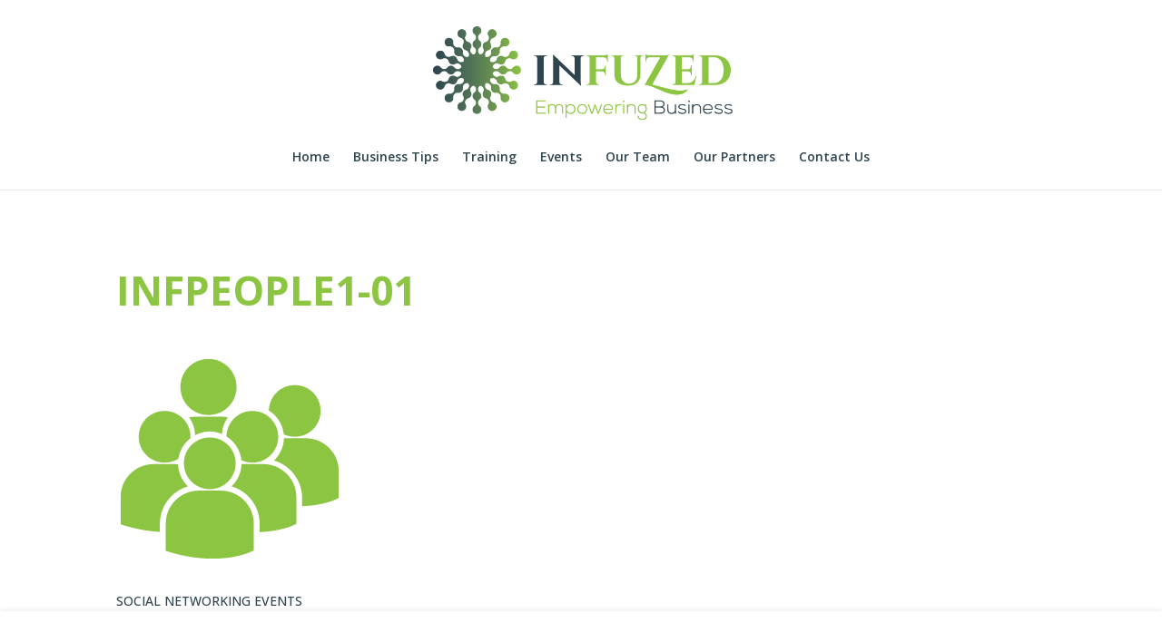

--- FILE ---
content_type: text/html; charset=UTF-8
request_url: https://infuzed.co.nz/infuzed/infpeople1-01/
body_size: 10349
content:
<!DOCTYPE html>
<html lang="en-NZ">
<head>
	<meta charset="UTF-8" />
<meta http-equiv="X-UA-Compatible" content="IE=edge">
	<link rel="pingback" href="https://infuzed.co.nz/xmlrpc.php" />

	<script type="text/javascript">
		document.documentElement.className = 'js';
	</script>

	<meta name='robots' content='index, follow, max-image-preview:large, max-snippet:-1, max-video-preview:-1' />
<script type="text/javascript">
			let jqueryParams=[],jQuery=function(r){return jqueryParams=[...jqueryParams,r],jQuery},$=function(r){return jqueryParams=[...jqueryParams,r],$};window.jQuery=jQuery,window.$=jQuery;let customHeadScripts=!1;jQuery.fn=jQuery.prototype={},$.fn=jQuery.prototype={},jQuery.noConflict=function(r){if(window.jQuery)return jQuery=window.jQuery,$=window.jQuery,customHeadScripts=!0,jQuery.noConflict},jQuery.ready=function(r){jqueryParams=[...jqueryParams,r]},$.ready=function(r){jqueryParams=[...jqueryParams,r]},jQuery.load=function(r){jqueryParams=[...jqueryParams,r]},$.load=function(r){jqueryParams=[...jqueryParams,r]},jQuery.fn.ready=function(r){jqueryParams=[...jqueryParams,r]},$.fn.ready=function(r){jqueryParams=[...jqueryParams,r]};</script>
	<!-- This site is optimized with the Yoast SEO plugin v26.8 - https://yoast.com/product/yoast-seo-wordpress/ -->
	<title>InfPeople1-01 - Infuzed</title>
	<link rel="canonical" href="https://infuzed.co.nz/infuzed/infpeople1-01/" />
	<meta property="og:locale" content="en_US" />
	<meta property="og:type" content="article" />
	<meta property="og:title" content="InfPeople1-01 - Infuzed" />
	<meta property="og:description" content="EVENTS" />
	<meta property="og:url" content="https://infuzed.co.nz/infuzed/infpeople1-01/" />
	<meta property="og:site_name" content="Infuzed" />
	<meta property="article:publisher" content="https://www.facebook.com/INfuzedNZ/" />
	<meta property="article:modified_time" content="2019-05-06T02:28:26+00:00" />
	<meta property="og:image" content="https://infuzed.co.nz/infuzed/infpeople1-01" />
	<meta property="og:image:width" content="250" />
	<meta property="og:image:height" content="250" />
	<meta property="og:image:type" content="image/png" />
	<meta name="twitter:card" content="summary_large_image" />
	<script type="application/ld+json" class="yoast-schema-graph">{"@context":"https://schema.org","@graph":[{"@type":"WebPage","@id":"https://infuzed.co.nz/infuzed/infpeople1-01/","url":"https://infuzed.co.nz/infuzed/infpeople1-01/","name":"InfPeople1-01 - Infuzed","isPartOf":{"@id":"https://infuzed.co.nz/#website"},"primaryImageOfPage":{"@id":"https://infuzed.co.nz/infuzed/infpeople1-01/#primaryimage"},"image":{"@id":"https://infuzed.co.nz/infuzed/infpeople1-01/#primaryimage"},"thumbnailUrl":"https://infuzed.co.nz/wp-content/uploads/2018/02/InfPeople1-01.png","datePublished":"2018-02-14T20:48:53+00:00","dateModified":"2019-05-06T02:28:26+00:00","breadcrumb":{"@id":"https://infuzed.co.nz/infuzed/infpeople1-01/#breadcrumb"},"inLanguage":"en-NZ","potentialAction":[{"@type":"ReadAction","target":["https://infuzed.co.nz/infuzed/infpeople1-01/"]}]},{"@type":"ImageObject","inLanguage":"en-NZ","@id":"https://infuzed.co.nz/infuzed/infpeople1-01/#primaryimage","url":"https://infuzed.co.nz/wp-content/uploads/2018/02/InfPeople1-01.png","contentUrl":"https://infuzed.co.nz/wp-content/uploads/2018/02/InfPeople1-01.png","width":250,"height":250,"caption":"EVENTS"},{"@type":"BreadcrumbList","@id":"https://infuzed.co.nz/infuzed/infpeople1-01/#breadcrumb","itemListElement":[{"@type":"ListItem","position":1,"name":"Home","item":"https://infuzed.co.nz/"},{"@type":"ListItem","position":2,"name":"INfuzed","item":"https://infuzed.co.nz/"},{"@type":"ListItem","position":3,"name":"InfPeople1-01"}]},{"@type":"WebSite","@id":"https://infuzed.co.nz/#website","url":"https://infuzed.co.nz/","name":"Infuzed","description":"Our business is empowering business!","publisher":{"@id":"https://infuzed.co.nz/#organization"},"potentialAction":[{"@type":"SearchAction","target":{"@type":"EntryPoint","urlTemplate":"https://infuzed.co.nz/?s={search_term_string}"},"query-input":{"@type":"PropertyValueSpecification","valueRequired":true,"valueName":"search_term_string"}}],"inLanguage":"en-NZ"},{"@type":"Organization","@id":"https://infuzed.co.nz/#organization","name":"Infuzed","url":"https://infuzed.co.nz/","logo":{"@type":"ImageObject","inLanguage":"en-NZ","@id":"https://infuzed.co.nz/#/schema/logo/image/","url":"https://infuzed.co.nz/wp-content/uploads/2017/04/IBG_Logo_Web.png","contentUrl":"https://infuzed.co.nz/wp-content/uploads/2017/04/IBG_Logo_Web.png","width":591,"height":185,"caption":"Infuzed"},"image":{"@id":"https://infuzed.co.nz/#/schema/logo/image/"},"sameAs":["https://www.facebook.com/INfuzedNZ/"]}]}</script>
	<!-- / Yoast SEO plugin. -->


<link rel='dns-prefetch' href='//fonts.googleapis.com' />
<link rel="alternate" type="application/rss+xml" title="Infuzed &raquo; Feed" href="https://infuzed.co.nz/feed/" />
<link rel="alternate" type="application/rss+xml" title="Infuzed &raquo; Comments Feed" href="https://infuzed.co.nz/comments/feed/" />
<meta content="Divi Child v.1.0.0" name="generator"/><link rel='stylesheet' id='wp-block-library-css' href='https://infuzed.co.nz/wp-includes/css/dist/block-library/style.min.css?ver=6.8.3' type='text/css' media='all' />
<style id='wp-block-library-theme-inline-css' type='text/css'>
.wp-block-audio :where(figcaption){color:#555;font-size:13px;text-align:center}.is-dark-theme .wp-block-audio :where(figcaption){color:#ffffffa6}.wp-block-audio{margin:0 0 1em}.wp-block-code{border:1px solid #ccc;border-radius:4px;font-family:Menlo,Consolas,monaco,monospace;padding:.8em 1em}.wp-block-embed :where(figcaption){color:#555;font-size:13px;text-align:center}.is-dark-theme .wp-block-embed :where(figcaption){color:#ffffffa6}.wp-block-embed{margin:0 0 1em}.blocks-gallery-caption{color:#555;font-size:13px;text-align:center}.is-dark-theme .blocks-gallery-caption{color:#ffffffa6}:root :where(.wp-block-image figcaption){color:#555;font-size:13px;text-align:center}.is-dark-theme :root :where(.wp-block-image figcaption){color:#ffffffa6}.wp-block-image{margin:0 0 1em}.wp-block-pullquote{border-bottom:4px solid;border-top:4px solid;color:currentColor;margin-bottom:1.75em}.wp-block-pullquote cite,.wp-block-pullquote footer,.wp-block-pullquote__citation{color:currentColor;font-size:.8125em;font-style:normal;text-transform:uppercase}.wp-block-quote{border-left:.25em solid;margin:0 0 1.75em;padding-left:1em}.wp-block-quote cite,.wp-block-quote footer{color:currentColor;font-size:.8125em;font-style:normal;position:relative}.wp-block-quote:where(.has-text-align-right){border-left:none;border-right:.25em solid;padding-left:0;padding-right:1em}.wp-block-quote:where(.has-text-align-center){border:none;padding-left:0}.wp-block-quote.is-large,.wp-block-quote.is-style-large,.wp-block-quote:where(.is-style-plain){border:none}.wp-block-search .wp-block-search__label{font-weight:700}.wp-block-search__button{border:1px solid #ccc;padding:.375em .625em}:where(.wp-block-group.has-background){padding:1.25em 2.375em}.wp-block-separator.has-css-opacity{opacity:.4}.wp-block-separator{border:none;border-bottom:2px solid;margin-left:auto;margin-right:auto}.wp-block-separator.has-alpha-channel-opacity{opacity:1}.wp-block-separator:not(.is-style-wide):not(.is-style-dots){width:100px}.wp-block-separator.has-background:not(.is-style-dots){border-bottom:none;height:1px}.wp-block-separator.has-background:not(.is-style-wide):not(.is-style-dots){height:2px}.wp-block-table{margin:0 0 1em}.wp-block-table td,.wp-block-table th{word-break:normal}.wp-block-table :where(figcaption){color:#555;font-size:13px;text-align:center}.is-dark-theme .wp-block-table :where(figcaption){color:#ffffffa6}.wp-block-video :where(figcaption){color:#555;font-size:13px;text-align:center}.is-dark-theme .wp-block-video :where(figcaption){color:#ffffffa6}.wp-block-video{margin:0 0 1em}:root :where(.wp-block-template-part.has-background){margin-bottom:0;margin-top:0;padding:1.25em 2.375em}
</style>
<style id='global-styles-inline-css' type='text/css'>
:root{--wp--preset--aspect-ratio--square: 1;--wp--preset--aspect-ratio--4-3: 4/3;--wp--preset--aspect-ratio--3-4: 3/4;--wp--preset--aspect-ratio--3-2: 3/2;--wp--preset--aspect-ratio--2-3: 2/3;--wp--preset--aspect-ratio--16-9: 16/9;--wp--preset--aspect-ratio--9-16: 9/16;--wp--preset--color--black: #000000;--wp--preset--color--cyan-bluish-gray: #abb8c3;--wp--preset--color--white: #ffffff;--wp--preset--color--pale-pink: #f78da7;--wp--preset--color--vivid-red: #cf2e2e;--wp--preset--color--luminous-vivid-orange: #ff6900;--wp--preset--color--luminous-vivid-amber: #fcb900;--wp--preset--color--light-green-cyan: #7bdcb5;--wp--preset--color--vivid-green-cyan: #00d084;--wp--preset--color--pale-cyan-blue: #8ed1fc;--wp--preset--color--vivid-cyan-blue: #0693e3;--wp--preset--color--vivid-purple: #9b51e0;--wp--preset--gradient--vivid-cyan-blue-to-vivid-purple: linear-gradient(135deg,rgba(6,147,227,1) 0%,rgb(155,81,224) 100%);--wp--preset--gradient--light-green-cyan-to-vivid-green-cyan: linear-gradient(135deg,rgb(122,220,180) 0%,rgb(0,208,130) 100%);--wp--preset--gradient--luminous-vivid-amber-to-luminous-vivid-orange: linear-gradient(135deg,rgba(252,185,0,1) 0%,rgba(255,105,0,1) 100%);--wp--preset--gradient--luminous-vivid-orange-to-vivid-red: linear-gradient(135deg,rgba(255,105,0,1) 0%,rgb(207,46,46) 100%);--wp--preset--gradient--very-light-gray-to-cyan-bluish-gray: linear-gradient(135deg,rgb(238,238,238) 0%,rgb(169,184,195) 100%);--wp--preset--gradient--cool-to-warm-spectrum: linear-gradient(135deg,rgb(74,234,220) 0%,rgb(151,120,209) 20%,rgb(207,42,186) 40%,rgb(238,44,130) 60%,rgb(251,105,98) 80%,rgb(254,248,76) 100%);--wp--preset--gradient--blush-light-purple: linear-gradient(135deg,rgb(255,206,236) 0%,rgb(152,150,240) 100%);--wp--preset--gradient--blush-bordeaux: linear-gradient(135deg,rgb(254,205,165) 0%,rgb(254,45,45) 50%,rgb(107,0,62) 100%);--wp--preset--gradient--luminous-dusk: linear-gradient(135deg,rgb(255,203,112) 0%,rgb(199,81,192) 50%,rgb(65,88,208) 100%);--wp--preset--gradient--pale-ocean: linear-gradient(135deg,rgb(255,245,203) 0%,rgb(182,227,212) 50%,rgb(51,167,181) 100%);--wp--preset--gradient--electric-grass: linear-gradient(135deg,rgb(202,248,128) 0%,rgb(113,206,126) 100%);--wp--preset--gradient--midnight: linear-gradient(135deg,rgb(2,3,129) 0%,rgb(40,116,252) 100%);--wp--preset--font-size--small: 13px;--wp--preset--font-size--medium: 20px;--wp--preset--font-size--large: 36px;--wp--preset--font-size--x-large: 42px;--wp--preset--spacing--20: 0.44rem;--wp--preset--spacing--30: 0.67rem;--wp--preset--spacing--40: 1rem;--wp--preset--spacing--50: 1.5rem;--wp--preset--spacing--60: 2.25rem;--wp--preset--spacing--70: 3.38rem;--wp--preset--spacing--80: 5.06rem;--wp--preset--shadow--natural: 6px 6px 9px rgba(0, 0, 0, 0.2);--wp--preset--shadow--deep: 12px 12px 50px rgba(0, 0, 0, 0.4);--wp--preset--shadow--sharp: 6px 6px 0px rgba(0, 0, 0, 0.2);--wp--preset--shadow--outlined: 6px 6px 0px -3px rgba(255, 255, 255, 1), 6px 6px rgba(0, 0, 0, 1);--wp--preset--shadow--crisp: 6px 6px 0px rgba(0, 0, 0, 1);}:root { --wp--style--global--content-size: 823px;--wp--style--global--wide-size: 1080px; }:where(body) { margin: 0; }.wp-site-blocks > .alignleft { float: left; margin-right: 2em; }.wp-site-blocks > .alignright { float: right; margin-left: 2em; }.wp-site-blocks > .aligncenter { justify-content: center; margin-left: auto; margin-right: auto; }:where(.is-layout-flex){gap: 0.5em;}:where(.is-layout-grid){gap: 0.5em;}.is-layout-flow > .alignleft{float: left;margin-inline-start: 0;margin-inline-end: 2em;}.is-layout-flow > .alignright{float: right;margin-inline-start: 2em;margin-inline-end: 0;}.is-layout-flow > .aligncenter{margin-left: auto !important;margin-right: auto !important;}.is-layout-constrained > .alignleft{float: left;margin-inline-start: 0;margin-inline-end: 2em;}.is-layout-constrained > .alignright{float: right;margin-inline-start: 2em;margin-inline-end: 0;}.is-layout-constrained > .aligncenter{margin-left: auto !important;margin-right: auto !important;}.is-layout-constrained > :where(:not(.alignleft):not(.alignright):not(.alignfull)){max-width: var(--wp--style--global--content-size);margin-left: auto !important;margin-right: auto !important;}.is-layout-constrained > .alignwide{max-width: var(--wp--style--global--wide-size);}body .is-layout-flex{display: flex;}.is-layout-flex{flex-wrap: wrap;align-items: center;}.is-layout-flex > :is(*, div){margin: 0;}body .is-layout-grid{display: grid;}.is-layout-grid > :is(*, div){margin: 0;}body{padding-top: 0px;padding-right: 0px;padding-bottom: 0px;padding-left: 0px;}:root :where(.wp-element-button, .wp-block-button__link){background-color: #32373c;border-width: 0;color: #fff;font-family: inherit;font-size: inherit;line-height: inherit;padding: calc(0.667em + 2px) calc(1.333em + 2px);text-decoration: none;}.has-black-color{color: var(--wp--preset--color--black) !important;}.has-cyan-bluish-gray-color{color: var(--wp--preset--color--cyan-bluish-gray) !important;}.has-white-color{color: var(--wp--preset--color--white) !important;}.has-pale-pink-color{color: var(--wp--preset--color--pale-pink) !important;}.has-vivid-red-color{color: var(--wp--preset--color--vivid-red) !important;}.has-luminous-vivid-orange-color{color: var(--wp--preset--color--luminous-vivid-orange) !important;}.has-luminous-vivid-amber-color{color: var(--wp--preset--color--luminous-vivid-amber) !important;}.has-light-green-cyan-color{color: var(--wp--preset--color--light-green-cyan) !important;}.has-vivid-green-cyan-color{color: var(--wp--preset--color--vivid-green-cyan) !important;}.has-pale-cyan-blue-color{color: var(--wp--preset--color--pale-cyan-blue) !important;}.has-vivid-cyan-blue-color{color: var(--wp--preset--color--vivid-cyan-blue) !important;}.has-vivid-purple-color{color: var(--wp--preset--color--vivid-purple) !important;}.has-black-background-color{background-color: var(--wp--preset--color--black) !important;}.has-cyan-bluish-gray-background-color{background-color: var(--wp--preset--color--cyan-bluish-gray) !important;}.has-white-background-color{background-color: var(--wp--preset--color--white) !important;}.has-pale-pink-background-color{background-color: var(--wp--preset--color--pale-pink) !important;}.has-vivid-red-background-color{background-color: var(--wp--preset--color--vivid-red) !important;}.has-luminous-vivid-orange-background-color{background-color: var(--wp--preset--color--luminous-vivid-orange) !important;}.has-luminous-vivid-amber-background-color{background-color: var(--wp--preset--color--luminous-vivid-amber) !important;}.has-light-green-cyan-background-color{background-color: var(--wp--preset--color--light-green-cyan) !important;}.has-vivid-green-cyan-background-color{background-color: var(--wp--preset--color--vivid-green-cyan) !important;}.has-pale-cyan-blue-background-color{background-color: var(--wp--preset--color--pale-cyan-blue) !important;}.has-vivid-cyan-blue-background-color{background-color: var(--wp--preset--color--vivid-cyan-blue) !important;}.has-vivid-purple-background-color{background-color: var(--wp--preset--color--vivid-purple) !important;}.has-black-border-color{border-color: var(--wp--preset--color--black) !important;}.has-cyan-bluish-gray-border-color{border-color: var(--wp--preset--color--cyan-bluish-gray) !important;}.has-white-border-color{border-color: var(--wp--preset--color--white) !important;}.has-pale-pink-border-color{border-color: var(--wp--preset--color--pale-pink) !important;}.has-vivid-red-border-color{border-color: var(--wp--preset--color--vivid-red) !important;}.has-luminous-vivid-orange-border-color{border-color: var(--wp--preset--color--luminous-vivid-orange) !important;}.has-luminous-vivid-amber-border-color{border-color: var(--wp--preset--color--luminous-vivid-amber) !important;}.has-light-green-cyan-border-color{border-color: var(--wp--preset--color--light-green-cyan) !important;}.has-vivid-green-cyan-border-color{border-color: var(--wp--preset--color--vivid-green-cyan) !important;}.has-pale-cyan-blue-border-color{border-color: var(--wp--preset--color--pale-cyan-blue) !important;}.has-vivid-cyan-blue-border-color{border-color: var(--wp--preset--color--vivid-cyan-blue) !important;}.has-vivid-purple-border-color{border-color: var(--wp--preset--color--vivid-purple) !important;}.has-vivid-cyan-blue-to-vivid-purple-gradient-background{background: var(--wp--preset--gradient--vivid-cyan-blue-to-vivid-purple) !important;}.has-light-green-cyan-to-vivid-green-cyan-gradient-background{background: var(--wp--preset--gradient--light-green-cyan-to-vivid-green-cyan) !important;}.has-luminous-vivid-amber-to-luminous-vivid-orange-gradient-background{background: var(--wp--preset--gradient--luminous-vivid-amber-to-luminous-vivid-orange) !important;}.has-luminous-vivid-orange-to-vivid-red-gradient-background{background: var(--wp--preset--gradient--luminous-vivid-orange-to-vivid-red) !important;}.has-very-light-gray-to-cyan-bluish-gray-gradient-background{background: var(--wp--preset--gradient--very-light-gray-to-cyan-bluish-gray) !important;}.has-cool-to-warm-spectrum-gradient-background{background: var(--wp--preset--gradient--cool-to-warm-spectrum) !important;}.has-blush-light-purple-gradient-background{background: var(--wp--preset--gradient--blush-light-purple) !important;}.has-blush-bordeaux-gradient-background{background: var(--wp--preset--gradient--blush-bordeaux) !important;}.has-luminous-dusk-gradient-background{background: var(--wp--preset--gradient--luminous-dusk) !important;}.has-pale-ocean-gradient-background{background: var(--wp--preset--gradient--pale-ocean) !important;}.has-electric-grass-gradient-background{background: var(--wp--preset--gradient--electric-grass) !important;}.has-midnight-gradient-background{background: var(--wp--preset--gradient--midnight) !important;}.has-small-font-size{font-size: var(--wp--preset--font-size--small) !important;}.has-medium-font-size{font-size: var(--wp--preset--font-size--medium) !important;}.has-large-font-size{font-size: var(--wp--preset--font-size--large) !important;}.has-x-large-font-size{font-size: var(--wp--preset--font-size--x-large) !important;}
:where(.wp-block-post-template.is-layout-flex){gap: 1.25em;}:where(.wp-block-post-template.is-layout-grid){gap: 1.25em;}
:where(.wp-block-columns.is-layout-flex){gap: 2em;}:where(.wp-block-columns.is-layout-grid){gap: 2em;}
:root :where(.wp-block-pullquote){font-size: 1.5em;line-height: 1.6;}
</style>
<link rel='stylesheet' id='contact-form-7-css' href='https://infuzed.co.nz/wp-content/plugins/contact-form-7/includes/css/styles.css?ver=6.1.4' type='text/css' media='all' />
<link rel='stylesheet' id='et-builder-googlefonts-cached-css' href='https://fonts.googleapis.com/css?family=Open+Sans:300,regular,500,600,700,800,300italic,italic,500italic,600italic,700italic,800italic&#038;subset=cyrillic,cyrillic-ext,greek,greek-ext,hebrew,latin,latin-ext,vietnamese&#038;display=swap' type='text/css' media='all' />
<link rel='stylesheet' id='divi-style-parent-css' href='https://infuzed.co.nz/wp-content/themes/Divi/style-static.min.css?ver=4.27.4' type='text/css' media='all' />
<link rel='stylesheet' id='divi-style-css' href='https://infuzed.co.nz/wp-content/themes/Divi-Child/style.css?ver=4.27.4' type='text/css' media='all' />
<link rel="https://api.w.org/" href="https://infuzed.co.nz/wp-json/" /><link rel="alternate" title="JSON" type="application/json" href="https://infuzed.co.nz/wp-json/wp/v2/media/2672" /><link rel="EditURI" type="application/rsd+xml" title="RSD" href="https://infuzed.co.nz/xmlrpc.php?rsd" />
<meta name="generator" content="WordPress 6.8.3" />
<link rel='shortlink' href='https://infuzed.co.nz/?p=2672' />
<link rel="alternate" title="oEmbed (JSON)" type="application/json+oembed" href="https://infuzed.co.nz/wp-json/oembed/1.0/embed?url=https%3A%2F%2Finfuzed.co.nz%2Finfuzed%2Finfpeople1-01%2F" />
<link rel="alternate" title="oEmbed (XML)" type="text/xml+oembed" href="https://infuzed.co.nz/wp-json/oembed/1.0/embed?url=https%3A%2F%2Finfuzed.co.nz%2Finfuzed%2Finfpeople1-01%2F&#038;format=xml" />
<style type="text/css">
.links-event-details h4 a:hover{
  color : #8cc541;
}

.links-event-details h4{
  font-size :15px;
  color:#2e454f;
  font-weight:normal
}
.et_pb_toggle_title{
  text-transform: inherit !important;
}
.video-header {
    height: 412px !important;
}
.readmore{
text-decoration:underline;
}

.readmore:hover{
color:#8cc541;
}

.past-btn{
  display:none !important;
}
div.wpcf7-validation-errors, div.wpcf7-acceptance-missing {
    border: 2px solid red !important;
}
div.wpcf7-response-output {
    margin: 3em 0.5em 1em !important;
}
@media (min-width: 981px) {
   .et_pb_column.et_pb_column_3_5.et_pb_column_1.et_pb_css_mix_blend_mode_passthrough{
      border-left: 2px solid  #a9abac;
      padding-left: 20px;
    }
.et_pb_gutters3 .et_pb_column_2_5, .et_pb_gutters3.et_pb_row .et_pb_column_2_5 {
    width: 20.7% !important;
}
.et_pb_gutters3 .et_pb_column_3_5, .et_pb_gutters3.et_pb_row .et_pb_column_3_5 {
    width: 67.8%;
}
}
@media (min-width: 481px) and (max-width: 768px) {
   
  .links-event-details{
    display : none;
   }
}
@media (min-width: 320px) and (max-width: 480px) {
   
  .links-event-details{
    display : none;
   }
}
</style>
<script type="text/javascript">
jQuery(document).ready(function(){
jQuery("#footer-info").text(' ');
jQuery('<p id="footer-info">Designed By <a href="www.nettl.co.nz">Nettl </a>   <a href=""></a></p>').insertAfter("#footer-info");
});
</script>

<meta name="viewport" content="width=device-width, initial-scale=1.0, maximum-scale=1.0, user-scalable=0" /><!-- Google Tag Manager -->
<script>(function(w,d,s,l,i){w[l]=w[l]||[];w[l].push({'gtm.start':
new Date().getTime(),event:'gtm.js'});var f=d.getElementsByTagName(s)[0],
j=d.createElement(s),dl=l!='dataLayer'?'&l='+l:'';j.async=true;j.src=
'https://www.googletagmanager.com/gtm.js?id='+i+dl;f.parentNode.insertBefore(j,f);
})(window,document,'script','dataLayer','GTM-525X7SN');</script>
<!-- End Google Tag Manager -->

<script>
  (function(i,s,o,g,r,a,m){i['GoogleAnalyticsObject']=r;i[r]=i[r]||function(){
  (i[r].q=i[r].q||[]).push(arguments)},i[r].l=1*new Date();a=s.createElement(o),
  m=s.getElementsByTagName(o)[0];a.async=1;a.src=g;m.parentNode.insertBefore(a,m)
  })(window,document,'script','https://www.google-analytics.com/analytics.js','ga');

  ga('create', 'UA-81421201-32', 'auto');
  ga('send', 'pageview');

</script>

<!-- Facebook Pixel Code -->
<script>
!function(f,b,e,v,n,t,s)
{if(f.fbq)return;n=f.fbq=function(){n.callMethod?
n.callMethod.apply(n,arguments):n.queue.push(arguments)};
if(!f._fbq)f._fbq=n;n.push=n;n.loaded=!0;n.version='2.0';
n.queue=[];t=b.createElement(e);t.async=!0;
t.src=v;s=b.getElementsByTagName(e)[0];
s.parentNode.insertBefore(t,s)}(window,document,'script',
'https://connect.facebook.net/en_US/fbevents.js');
 fbq('init', '175289273035945'); 
fbq('track', 'PageView');

fbq('track', 'ViewContent');

</script>
<noscript>
 <img height="1" width="1" src="https://www.facebook.com/tr?id=175289273035945&amp;ev=PageView&amp;noscript=1">
</noscript>
<!-- End Facebook Pixel Code -->

<script>
document.addEventListener( 'wpcf7mailsent', function( event ) {
    ga('send', 'event', 'Contact Form', 'submit');
}, false );
</script>

<!-- Load Facebook SDK for JavaScript -->
<div id="fb-root"></div>
<script>(function(d, s, id) {
  var js, fjs = d.getElementsByTagName(s)[0];
  if (d.getElementById(id)) return;
  js = d.createElement(s); js.id = id;
  js.src = 'https://connect.facebook.net/en_US/sdk.js#xfbml=1&version=v2.12&autoLogAppEvents=1';
  fjs.parentNode.insertBefore(js, fjs);
}(document, 'script', 'facebook-jssdk'));</script>

<!-- Your customer chat code -->
<div class="fb-customerchat" page_id="246620455368655" theme_color="#8cc541" logged_in_greeting="Hi! It's great you've contacted us, how can we help you?" logged_out_greeting="Hi! It's great you've contacted us, how can we help you?">
</div><link rel="icon" href="https://infuzed.co.nz/wp-content/uploads/2017/04/cropped-IBG_Logo_Web-32x32.png" sizes="32x32" />
<link rel="icon" href="https://infuzed.co.nz/wp-content/uploads/2017/04/cropped-IBG_Logo_Web-192x192.png" sizes="192x192" />
<link rel="apple-touch-icon" href="https://infuzed.co.nz/wp-content/uploads/2017/04/cropped-IBG_Logo_Web-180x180.png" />
<meta name="msapplication-TileImage" content="https://infuzed.co.nz/wp-content/uploads/2017/04/cropped-IBG_Logo_Web-270x270.png" />
<link rel="stylesheet" id="et-divi-customizer-global-cached-inline-styles" href="https://infuzed.co.nz/wp-content/et-cache/global/et-divi-customizer-global.min.css?ver=1759990264" /></head>
<body class="attachment wp-singular attachment-template-default attachmentid-2672 attachment-png wp-theme-Divi wp-child-theme-Divi-Child et_button_custom_icon et_pb_button_helper_class et_fixed_nav et_show_nav et_primary_nav_dropdown_animation_expand et_secondary_nav_dropdown_animation_fade et_header_style_centered et_pb_footer_columns3 et_cover_background et_pb_gutter osx et_pb_gutters3 et_right_sidebar et_divi_theme et-db">
	<div id="page-container">

	
	
			<header id="main-header" data-height-onload="161">
			<div class="container clearfix et_menu_container">
							<div class="logo_container">
					<span class="logo_helper"></span>
					<a href="https://infuzed.co.nz/">
						<img src="https://infuzed.co.nz/wp-content/uploads/2017/04/IBG_Logo_Web.png" width="591" height="185" alt="Infuzed" id="logo" data-height-percentage="64" />
					</a>
				</div>
							<div id="et-top-navigation" data-height="161" data-fixed-height="40">
											<nav id="top-menu-nav">
						<ul id="top-menu" class="nav"><li id="menu-item-321" class="menu-item menu-item-type-post_type menu-item-object-page menu-item-home menu-item-321"><a href="https://infuzed.co.nz/">Home</a></li>
<li id="menu-item-14852" class="menu-item menu-item-type-post_type menu-item-object-page menu-item-14852"><a href="https://infuzed.co.nz/business-tips/">Business Tips</a></li>
<li id="menu-item-14606" class="menu-item menu-item-type-post_type menu-item-object-page menu-item-14606"><a href="https://infuzed.co.nz/training/">Training</a></li>
<li id="menu-item-6820" class="menu-item menu-item-type-post_type menu-item-object-page menu-item-6820"><a href="https://infuzed.co.nz/all-events/">Events</a></li>
<li id="menu-item-2835" class="menu-item menu-item-type-custom menu-item-object-custom menu-item-2835"><a href="https://infuzed.co.nz/our-infuzed-team/">Our Team</a></li>
<li id="menu-item-2062" class="menu-item menu-item-type-post_type menu-item-object-page menu-item-2062"><a href="https://infuzed.co.nz/our-partners/">Our Partners</a></li>
<li id="menu-item-125" class="menu-item menu-item-type-post_type menu-item-object-page menu-item-125"><a href="https://infuzed.co.nz/contact-us/">Contact Us</a></li>
</ul>						</nav>
					
					
					
					
					<div id="et_mobile_nav_menu">
				<div class="mobile_nav closed">
					<span class="select_page">Select Page</span>
					<span class="mobile_menu_bar mobile_menu_bar_toggle"></span>
				</div>
			</div>				</div> <!-- #et-top-navigation -->
			</div> <!-- .container -->
					</header> <!-- #main-header -->
			<div id="et-main-area">
	
<div id="main-content">


	<div class="container">
		<div id="content-area" class="clearfix">
			<div id="left-area">


			
				<article id="post-2672" class="post-2672 attachment type-attachment status-inherit hentry">

				
					<h1 class="entry-title main_title">InfPeople1-01</h1>
				
				
					<div class="entry-content">
					<p class="attachment"><a href='https://infuzed.co.nz/wp-content/uploads/2018/02/InfPeople1-01.png'><img fetchpriority="high" decoding="async" width="250" height="250" src="https://infuzed.co.nz/wp-content/uploads/2018/02/InfPeople1-01.png" class="attachment-medium size-medium" alt="SOCIAL NETWORKING EVENTS" srcset="https://infuzed.co.nz/wp-content/uploads/2018/02/InfPeople1-01.png 250w, https://infuzed.co.nz/wp-content/uploads/2018/02/InfPeople1-01-150x150.png 150w" sizes="(max-width: 250px) 100vw, 250px" /></a></p>
<p>SOCIAL NETWORKING EVENTS</p>
					</div>

				
				</article>

			

			</div>

				<div id="sidebar">
		<div id="nav_menu-3" class="et_pb_widget widget_nav_menu"><h4 class="widgettitle">Navigation</h4><div class="menu-main-container"><ul id="menu-main" class="menu"><li class="menu-item menu-item-type-post_type menu-item-object-page menu-item-home menu-item-321"><a href="https://infuzed.co.nz/">Home</a></li>
<li class="menu-item menu-item-type-post_type menu-item-object-page menu-item-14852"><a href="https://infuzed.co.nz/business-tips/">Business Tips</a></li>
<li class="menu-item menu-item-type-post_type menu-item-object-page menu-item-14606"><a href="https://infuzed.co.nz/training/">Training</a></li>
<li class="menu-item menu-item-type-post_type menu-item-object-page menu-item-6820"><a href="https://infuzed.co.nz/all-events/">Events</a></li>
<li class="menu-item menu-item-type-custom menu-item-object-custom menu-item-2835"><a href="https://infuzed.co.nz/our-infuzed-team/">Our Team</a></li>
<li class="menu-item menu-item-type-post_type menu-item-object-page menu-item-2062"><a href="https://infuzed.co.nz/our-partners/">Our Partners</a></li>
<li class="menu-item menu-item-type-post_type menu-item-object-page menu-item-125"><a href="https://infuzed.co.nz/contact-us/">Contact Us</a></li>
</ul></div></div>	</div>
		</div>
	</div>


</div>


			<footer id="main-footer">
				
<div class="container">
	<div id="footer-widgets" class="clearfix">
		<div class="footer-widget"><div id="custom_html-3" class="widget_text fwidget et_pb_widget widget_custom_html"><div class="textwidget custom-html-widget"><h4 class="title">Subscribe for updates</h4>

<div class="wpcf7 no-js" id="wpcf7-f35628-o1" lang="en-NZ" dir="ltr" data-wpcf7-id="35628">
<div class="screen-reader-response"><p role="status" aria-live="polite" aria-atomic="true"></p> <ul></ul></div>
<form action="/infuzed/infpeople1-01/#wpcf7-f35628-o1" method="post" class="wpcf7-form init" aria-label="Contact form" novalidate="novalidate" data-status="init">
<fieldset class="hidden-fields-container"><input type="hidden" name="_wpcf7" value="35628" /><input type="hidden" name="_wpcf7_version" value="6.1.4" /><input type="hidden" name="_wpcf7_locale" value="en_NZ" /><input type="hidden" name="_wpcf7_unit_tag" value="wpcf7-f35628-o1" /><input type="hidden" name="_wpcf7_container_post" value="0" /><input type="hidden" name="_wpcf7_posted_data_hash" value="" />
</fieldset>
<p><label> First name<br />
<span class="wpcf7-form-control-wrap" data-name="firstname"><input size="40" maxlength="400" class="wpcf7-form-control wpcf7-text wpcf7-validates-as-required" autocomplete="firstname" aria-required="true" aria-invalid="false" value="" type="text" name="firstname" /></span> </label>
</p>
<p><label> Last name<br />
<span class="wpcf7-form-control-wrap" data-name="lastname"><input size="40" maxlength="400" class="wpcf7-form-control wpcf7-text wpcf7-validates-as-required" autocomplete="lastname" aria-required="true" aria-invalid="false" value="" type="text" name="lastname" /></span> </label>
</p>
<p><label> Your email<br />
<span class="wpcf7-form-control-wrap" data-name="your-email"><input size="40" maxlength="400" class="wpcf7-form-control wpcf7-email wpcf7-validates-as-required wpcf7-text wpcf7-validates-as-email" autocomplete="email" aria-required="true" aria-invalid="false" value="" type="email" name="your-email" /></span> </label>
</p>
<p><input class="wpcf7-form-control wpcf7-submit has-spinner" type="submit" value="Send" />
</p><p style="display: none !important;" class="akismet-fields-container" data-prefix="_wpcf7_ak_"><label>&#916;<textarea name="_wpcf7_ak_hp_textarea" cols="45" rows="8" maxlength="100"></textarea></label><input type="hidden" id="ak_js_1" name="_wpcf7_ak_js" value="53"/><script>document.getElementById( "ak_js_1" ).setAttribute( "value", ( new Date() ).getTime() );</script></p><div class="wpcf7-response-output" aria-hidden="true"></div>
</form>
</div>
</div></div></div><div class="footer-widget">
		<div id="recent-posts-2" class="fwidget et_pb_widget widget_recent_entries">
		<h4 class="title">Latest Business Tips</h4>
		<ul>
											<li>
					<a href="https://infuzed.co.nz/why-do-our-core-values-matter/">Why do our core values matter?</a>
									</li>
											<li>
					<a href="https://infuzed.co.nz/why-are-you-holding-on-just-let-go/">Why are you holding on? Just, Let go!</a>
									</li>
											<li>
					<a href="https://infuzed.co.nz/what-does-covid-19-resilience-look-like/">What does COVID-19 RESILIENCE look like?</a>
									</li>
											<li>
					<a href="https://infuzed.co.nz/sales-results/">Should anyone lose in a negotiation?</a>
									</li>
											<li>
					<a href="https://infuzed.co.nz/what-has-been-the-best-lesson-you-have-learnt-in-your-small-business/">What has been the best lesson you have learnt in your small business?</a>
									</li>
					</ul>

		</div><div id="search-2" class="fwidget et_pb_widget widget_search"><h4 class="title">Search</h4><form role="search" method="get" id="searchform" class="searchform" action="https://infuzed.co.nz/">
				<div>
					<label class="screen-reader-text" for="s">Search for:</label>
					<input type="text" value="" name="s" id="s" />
					<input type="submit" id="searchsubmit" value="Search" />
				</div>
			</form></div></div><div class="footer-widget"><div id="custom_html-2" class="widget_text fwidget et_pb_widget widget_custom_html"><div class="textwidget custom-html-widget"><iframe src="https://www.facebook.com/plugins/page.php?href=https%3A%2F%2Fwww.facebook.com%2FINfuzedNZ%2F&tabs=timeline&width=340&height=414&small_header=true&adapt_container_width=true&hide_cover=false&show_facepile=true&appId=173533283207145" width="340" height="414" style="border:none;overflow:hidden" scrolling="no" frameborder="0" allowtransparency="true"></iframe></div></div></div>	</div>
</div>


		
				<div id="footer-bottom">
					<div class="container clearfix">
				<ul class="et-social-icons">

	<li class="et-social-icon et-social-facebook">
		<a href="https://www.facebook.com/INfuzedNZ/" target="_blank" class="icon">
			<span>Facebook</span>
		</a>
	</li>
    
<!--Added-->
<li class="et-social-icon et-social-linkedin">
<a href="https://www.linkedin.com/in/zita-cameron-35a3025b" target="_blank" class="icon">
<span>LinkedIn</span>
</a>
</li>
    
<li class="et-social-icon et-social-instagram">
<a href="https://www.instagram.com/infuzednz" target="_blank" class="icon">
<span>Instagram</span>
</a>
</li>
    
<li class="et-social-icon et-social-youtube">
<a href="https://www.youtube.com/channel/UCnTxHYr24GO0RaP878FalBA" target="_blank" class="icon">
<span>YouTube</span>
</a>
</li>

</ul><p id="footer-info">Designed by <a href="https://www.elegantthemes.com" title="Premium WordPress Themes">Elegant Themes</a> | Powered by <a href="https://www.wordpress.org">WordPress</a></p>					</div>
				</div>
			</footer>
		</div>


	</div>

	<script type="speculationrules">
{"prefetch":[{"source":"document","where":{"and":[{"href_matches":"\/*"},{"not":{"href_matches":["\/wp-*.php","\/wp-admin\/*","\/wp-content\/uploads\/*","\/wp-content\/*","\/wp-content\/plugins\/*","\/wp-content\/themes\/Divi-Child\/*","\/wp-content\/themes\/Divi\/*","\/*\\?(.+)"]}},{"not":{"selector_matches":"a[rel~=\"nofollow\"]"}},{"not":{"selector_matches":".no-prefetch, .no-prefetch a"}}]},"eagerness":"conservative"}]}
</script>
<div class="et-l et-l--post">
			<div class="et_builder_inner_content et_pb_gutters3"><div class="et_pb_section et_pb_section_0 et_section_regular" >
				
				
				
				
				
				
				<div class="et_pb_row et_pb_row_0">
				<div class="et_pb_column et_pb_column_1_3 et_pb_column_0  et_pb_css_mix_blend_mode_passthrough">
				
				
				
				
				<div class="et_pb_module et_pb_sidebar_0 et_pb_widget_area clearfix et_pb_widget_area_left et_pb_bg_layout_light">
				
				
				
				
				<div id="custom_html-3" class="widget_text fwidget et_pb_widget widget_custom_html"><div class="textwidget custom-html-widget"><h4 class="title">Subscribe for updates</h4>

<div class="wpcf7 no-js" id="wpcf7-f35628-o2" lang="en-NZ" dir="ltr" data-wpcf7-id="35628">
<div class="screen-reader-response"><p role="status" aria-live="polite" aria-atomic="true"></p> <ul></ul></div>
<form action="/infuzed/infpeople1-01/#wpcf7-f35628-o2" method="post" class="wpcf7-form init" aria-label="Contact form" novalidate="novalidate" data-status="init">
<fieldset class="hidden-fields-container"><input type="hidden" name="_wpcf7" value="35628" /><input type="hidden" name="_wpcf7_version" value="6.1.4" /><input type="hidden" name="_wpcf7_locale" value="en_NZ" /><input type="hidden" name="_wpcf7_unit_tag" value="wpcf7-f35628-o2" /><input type="hidden" name="_wpcf7_container_post" value="0" /><input type="hidden" name="_wpcf7_posted_data_hash" value="" />
</fieldset>
<p><label> First name<br />
<span class="wpcf7-form-control-wrap" data-name="firstname"><input size="40" maxlength="400" class="wpcf7-form-control wpcf7-text wpcf7-validates-as-required" autocomplete="firstname" aria-required="true" aria-invalid="false" value="" type="text" name="firstname" /></span> </label>
</p>
<p><label> Last name<br />
<span class="wpcf7-form-control-wrap" data-name="lastname"><input size="40" maxlength="400" class="wpcf7-form-control wpcf7-text wpcf7-validates-as-required" autocomplete="lastname" aria-required="true" aria-invalid="false" value="" type="text" name="lastname" /></span> </label>
</p>
<p><label> Your email<br />
<span class="wpcf7-form-control-wrap" data-name="your-email"><input size="40" maxlength="400" class="wpcf7-form-control wpcf7-email wpcf7-validates-as-required wpcf7-text wpcf7-validates-as-email" autocomplete="email" aria-required="true" aria-invalid="false" value="" type="email" name="your-email" /></span> </label>
</p>
<p><input class="wpcf7-form-control wpcf7-submit has-spinner" type="submit" value="Send" />
</p><p style="display: none !important;" class="akismet-fields-container" data-prefix="_wpcf7_ak_"><label>&#916;<textarea name="_wpcf7_ak_hp_textarea" cols="45" rows="8" maxlength="100"></textarea></label><input type="hidden" id="ak_js_2" name="_wpcf7_ak_js" value="15"/><script>document.getElementById( "ak_js_2" ).setAttribute( "value", ( new Date() ).getTime() );</script></p><div class="wpcf7-response-output" aria-hidden="true"></div>
</form>
</div>
</div></div>
			</div>
			</div><div class="et_pb_column et_pb_column_1_3 et_pb_column_1  et_pb_css_mix_blend_mode_passthrough">
				
				
				
				
				<div class="et_pb_module et_pb_sidebar_1 et_pb_widget_area clearfix et_pb_widget_area_left et_pb_bg_layout_light">
				
				
				
				
				
		<div id="recent-posts-2" class="fwidget et_pb_widget widget_recent_entries">
		<h4 class="title">Latest Business Tips</h4>
		<ul>
											<li>
					<a href="https://infuzed.co.nz/why-do-our-core-values-matter/">Why do our core values matter?</a>
									</li>
											<li>
					<a href="https://infuzed.co.nz/why-are-you-holding-on-just-let-go/">Why are you holding on? Just, Let go!</a>
									</li>
											<li>
					<a href="https://infuzed.co.nz/what-does-covid-19-resilience-look-like/">What does COVID-19 RESILIENCE look like?</a>
									</li>
											<li>
					<a href="https://infuzed.co.nz/sales-results/">Should anyone lose in a negotiation?</a>
									</li>
											<li>
					<a href="https://infuzed.co.nz/what-has-been-the-best-lesson-you-have-learnt-in-your-small-business/">What has been the best lesson you have learnt in your small business?</a>
									</li>
					</ul>

		</div><div id="search-2" class="fwidget et_pb_widget widget_search"><h4 class="title">Search</h4><form role="search" method="get" id="searchform" class="searchform" action="https://infuzed.co.nz/">
				<div>
					<label class="screen-reader-text" for="s">Search for:</label>
					<input type="text" value="" name="s" id="s" />
					<input type="submit" id="searchsubmit" value="Search" />
				</div>
			</form></div>
			</div>
			</div><div class="et_pb_column et_pb_column_1_3 et_pb_column_2  et_pb_css_mix_blend_mode_passthrough et-last-child">
				
				
				
				
				<div class="et_pb_module et_pb_code et_pb_code_0">
				
				
				
				
				<div class="et_pb_code_inner"><iframe loading="lazy" src="https://www.facebook.com/plugins/page.php?href=https%3A%2F%2Fwww.facebook.com%2FINfuzedNZ%2F&#038;tabs=timeline&#038;width=340&#038;height=414&#038;small_header=true&#038;adapt_container_width=true&#038;hide_cover=false&#038;show_facepile=true&#038;appId=173533283207145" width="340" height="414" style="border:none;overflow:hidden" scrolling="no" frameborder="0" allowTransparency="true"></iframe></div>
			</div>
			</div>
				
				
				
				
			</div><div class="et_pb_row et_pb_row_1">
				<div class="et_pb_column et_pb_column_2_3 et_pb_column_3  et_pb_css_mix_blend_mode_passthrough">
				
				
				
				
				<div class="et_pb_module et_pb_text et_pb_text_0  et_pb_text_align_left et_pb_bg_layout_light">
				
				
				
				
				<div class="et_pb_text_inner"><p style="color:#8cc541;">Designed By <a href="http://www.nettl.com/nz/tauranga/"  style="color:#8cc541;"><strong>Nettl Tauranga</strong></a></p></div>
			</div>
			</div><div class="et_pb_column et_pb_column_1_3 et_pb_column_4  et_pb_css_mix_blend_mode_passthrough et-last-child">
				
				
				
				
				<ul class="et_pb_module et_pb_social_media_follow et_pb_social_media_follow_0 clearfix  et_pb_text_align_right et_pb_bg_layout_light">
				
				
				
				
				<li
            class='et_pb_social_media_follow_network_0 et_pb_social_icon et_pb_social_network_link  et-social-facebook'><a
              href='https://www.facebook.com/INfuzedNZ/'
              class='icon et_pb_with_border'
              title='Follow on Facebook'
              ><span
                class='et_pb_social_media_follow_network_name'
                aria-hidden='true'
                >Follow</span></a></li><li
            class='et_pb_social_media_follow_network_1 et_pb_social_icon et_pb_social_network_link  et-social-linkedin'><a
              href='https://www.linkedin.com/in/zita-cameron-35a3025b/'
              class='icon et_pb_with_border'
              title='Follow on LinkedIn'
              ><span
                class='et_pb_social_media_follow_network_name'
                aria-hidden='true'
                >Follow</span></a></li><li
            class='et_pb_social_media_follow_network_2 et_pb_social_icon et_pb_social_network_link  et-social-instagram'><a
              href='https://www.instagram.com/infuzednz/'
              class='icon et_pb_with_border'
              title='Follow on Instagram'
              ><span
                class='et_pb_social_media_follow_network_name'
                aria-hidden='true'
                >Follow</span></a></li><li
            class='et_pb_social_media_follow_network_3 et_pb_social_icon et_pb_social_network_link  et-social-youtube'><a
              href='https://www.youtube.com/channel/UCnTxHYr24GO0RaP878FalBA'
              class='icon et_pb_with_border'
              title='Follow on Youtube'
              ><span
                class='et_pb_social_media_follow_network_name'
                aria-hidden='true'
                >Follow</span></a></li>
			</ul>
			</div>
				
				
				
				
			</div>
				
				
			</div>		</div>
	</div>
	<script type="text/javascript" src="https://infuzed.co.nz/wp-includes/js/dist/hooks.min.js?ver=4d63a3d491d11ffd8ac6" id="wp-hooks-js"></script>
<script type="text/javascript" src="https://infuzed.co.nz/wp-includes/js/dist/i18n.min.js?ver=5e580eb46a90c2b997e6" id="wp-i18n-js"></script>
<script type="text/javascript" id="wp-i18n-js-after">
/* <![CDATA[ */
wp.i18n.setLocaleData( { 'text direction\u0004ltr': [ 'ltr' ] } );
/* ]]> */
</script>
<script type="text/javascript" src="https://infuzed.co.nz/wp-content/plugins/contact-form-7/includes/swv/js/index.js?ver=6.1.4" id="swv-js"></script>
<script type="text/javascript" id="contact-form-7-js-before">
/* <![CDATA[ */
var wpcf7 = {
    "api": {
        "root": "https:\/\/infuzed.co.nz\/wp-json\/",
        "namespace": "contact-form-7\/v1"
    }
};
/* ]]> */
</script>
<script type="text/javascript" src="https://infuzed.co.nz/wp-content/plugins/contact-form-7/includes/js/index.js?ver=6.1.4" id="contact-form-7-js"></script>
<script type="text/javascript" src="https://infuzed.co.nz/wp-includes/js/jquery/jquery.min.js?ver=3.7.1" id="jquery-core-js"></script>
<script type="text/javascript" src="https://infuzed.co.nz/wp-includes/js/jquery/jquery-migrate.min.js?ver=3.4.1" id="jquery-migrate-js"></script>
<script type="text/javascript" id="jquery-js-after">
/* <![CDATA[ */
jqueryParams.length&&$.each(jqueryParams,function(e,r){if("function"==typeof r){var n=String(r);n.replace("$","jQuery");var a=new Function("return "+n)();$(document).ready(a)}});
/* ]]> */
</script>
<script type="text/javascript" id="divi-custom-script-js-extra">
/* <![CDATA[ */
var DIVI = {"item_count":"%d Item","items_count":"%d Items"};
var et_builder_utils_params = {"condition":{"diviTheme":true,"extraTheme":false},"scrollLocations":["app","top"],"builderScrollLocations":{"desktop":"app","tablet":"app","phone":"app"},"onloadScrollLocation":"app","builderType":"fe"};
var et_frontend_scripts = {"builderCssContainerPrefix":"#et-boc","builderCssLayoutPrefix":"#et-boc .et-l"};
var et_pb_custom = {"ajaxurl":"https:\/\/infuzed.co.nz\/wp-admin\/admin-ajax.php","images_uri":"https:\/\/infuzed.co.nz\/wp-content\/themes\/Divi\/images","builder_images_uri":"https:\/\/infuzed.co.nz\/wp-content\/themes\/Divi\/includes\/builder\/images","et_frontend_nonce":"f6f1535a44","subscription_failed":"Please, check the fields below to make sure you entered the correct information.","et_ab_log_nonce":"9bc5f25d60","fill_message":"Please, fill in the following fields:","contact_error_message":"Please, fix the following errors:","invalid":"Invalid email","captcha":"Captcha","prev":"Prev","previous":"Previous","next":"Next","wrong_captcha":"You entered the wrong number in captcha.","wrong_checkbox":"Checkbox","ignore_waypoints":"no","is_divi_theme_used":"1","widget_search_selector":".widget_search","ab_tests":[],"is_ab_testing_active":"","page_id":"2672","unique_test_id":"","ab_bounce_rate":"5","is_cache_plugin_active":"no","is_shortcode_tracking":"","tinymce_uri":"https:\/\/infuzed.co.nz\/wp-content\/themes\/Divi\/includes\/builder\/frontend-builder\/assets\/vendors","accent_color":"#8cc541","waypoints_options":[]};
var et_pb_box_shadow_elements = [];
/* ]]> */
</script>
<script type="text/javascript" src="https://infuzed.co.nz/wp-content/themes/Divi/js/scripts.min.js?ver=4.27.4" id="divi-custom-script-js"></script>
<script type="text/javascript" id="et-builder-cpt-modules-wrapper-js-extra">
/* <![CDATA[ */
var et_modules_wrapper = {"builderCssContainerPrefix":"#et-boc","builderCssLayoutPrefix":"#et-boc .et-l"};
/* ]]> */
</script>
<script type="text/javascript" src="https://infuzed.co.nz/wp-content/themes/Divi/includes/builder/scripts/cpt-modules-wrapper.js?ver=4.27.4" id="et-builder-cpt-modules-wrapper-js"></script>
<script type="text/javascript" src="https://infuzed.co.nz/wp-content/themes/Divi/core/admin/js/common.js?ver=4.27.4" id="et-core-common-js"></script>
<script defer type="text/javascript" src="https://infuzed.co.nz/wp-content/plugins/akismet/_inc/akismet-frontend.js?ver=1763048544" id="akismet-frontend-js"></script>
<script type="text/javascript" src="https://infuzed.co.nz/wp-content/themes/Divi/includes/builder/feature/dynamic-assets/assets/js/jquery.fitvids.js?ver=4.27.4" id="fitvids-js"></script>
<style id="et-builder-module-design-2672-cached-inline-styles">.et_pb_section_0.et_pb_section{padding-bottom:0px}.et_pb_section_0{box-shadow:0 0 7px rgba(0,0,0,.1)!important}ul.et_pb_social_media_follow_0 a.icon{border-radius:100% 100% 100% 100%}.et_pb_social_media_follow_network_0 a.icon,.et_pb_social_media_follow_network_1 a.icon,.et_pb_social_media_follow_network_2 a.icon,.et_pb_social_media_follow_network_3 a.icon{background-color:#8cc541!important}@media only screen and (min-width:768px) and (max-width:980px){.et_pb_row_0,.et_pb_text_0{display:none!important}}@media only screen and (max-width:767px){.et_pb_row_0,.et_pb_text_0{display:none!important}}</style></body>
</html>


--- FILE ---
content_type: text/css
request_url: https://infuzed.co.nz/wp-content/themes/Divi-Child/style.css?ver=4.27.4
body_size: 20
content:
@import url("../Divi/style.css");
/*
Theme Name: Divi Child
Theme URI: http://**IDHERE**.nz.w3pcloud.com/wp-content/Divi
Description: WEBSITENAME Custom Theme
Author: Nettl Of Tauranga
Author URI: http://www.nettl.co.nz
Template: Divi
Version: 1.0.0
*/




--- FILE ---
content_type: text/css
request_url: https://infuzed.co.nz/wp-content/et-cache/global/et-divi-customizer-global.min.css?ver=1759990264
body_size: 2726
content:
body,.et_pb_column_1_2 .et_quote_content blockquote cite,.et_pb_column_1_2 .et_link_content a.et_link_main_url,.et_pb_column_1_3 .et_quote_content blockquote cite,.et_pb_column_3_8 .et_quote_content blockquote cite,.et_pb_column_1_4 .et_quote_content blockquote cite,.et_pb_blog_grid .et_quote_content blockquote cite,.et_pb_column_1_3 .et_link_content a.et_link_main_url,.et_pb_column_3_8 .et_link_content a.et_link_main_url,.et_pb_column_1_4 .et_link_content a.et_link_main_url,.et_pb_blog_grid .et_link_content a.et_link_main_url,body .et_pb_bg_layout_light .et_pb_post p,body .et_pb_bg_layout_dark .et_pb_post p{font-size:14px}.et_pb_slide_content,.et_pb_best_value{font-size:15px}body{color:#2e454f}h1,h2,h3,h4,h5,h6{color:#8cc541}#et_search_icon:hover,.mobile_menu_bar:before,.mobile_menu_bar:after,.et_toggle_slide_menu:after,.et-social-icon a:hover,.et_pb_sum,.et_pb_pricing li a,.et_pb_pricing_table_button,.et_overlay:before,.entry-summary p.price ins,.et_pb_member_social_links a:hover,.et_pb_widget li a:hover,.et_pb_filterable_portfolio .et_pb_portfolio_filters li a.active,.et_pb_filterable_portfolio .et_pb_portofolio_pagination ul li a.active,.et_pb_gallery .et_pb_gallery_pagination ul li a.active,.wp-pagenavi span.current,.wp-pagenavi a:hover,.nav-single a,.tagged_as a,.posted_in a{color:#8cc541}.et_pb_contact_submit,.et_password_protected_form .et_submit_button,.et_pb_bg_layout_light .et_pb_newsletter_button,.comment-reply-link,.form-submit .et_pb_button,.et_pb_bg_layout_light .et_pb_promo_button,.et_pb_bg_layout_light .et_pb_more_button,.et_pb_contact p input[type="checkbox"]:checked+label i:before,.et_pb_bg_layout_light.et_pb_module.et_pb_button{color:#8cc541}.footer-widget h4{color:#8cc541}.et-search-form,.nav li ul,.et_mobile_menu,.footer-widget li:before,.et_pb_pricing li:before,blockquote{border-color:#8cc541}.et_pb_counter_amount,.et_pb_featured_table .et_pb_pricing_heading,.et_quote_content,.et_link_content,.et_audio_content,.et_pb_post_slider.et_pb_bg_layout_dark,.et_slide_in_menu_container,.et_pb_contact p input[type="radio"]:checked+label i:before{background-color:#8cc541}a{color:#2e454f}.nav li ul{border-color:#2e454f}.et_secondary_nav_enabled #page-container #top-header{background-color:#8cc541!important}#et-secondary-nav li ul{background-color:#8cc541}.et_header_style_centered .mobile_nav .select_page,.et_header_style_split .mobile_nav .select_page,.et_nav_text_color_light #top-menu>li>a,.et_nav_text_color_dark #top-menu>li>a,#top-menu a,.et_mobile_menu li a,.et_nav_text_color_light .et_mobile_menu li a,.et_nav_text_color_dark .et_mobile_menu li a,#et_search_icon:before,.et_search_form_container input,span.et_close_search_field:after,#et-top-navigation .et-cart-info{color:#2e454f}.et_search_form_container input::-moz-placeholder{color:#2e454f}.et_search_form_container input::-webkit-input-placeholder{color:#2e454f}.et_search_form_container input:-ms-input-placeholder{color:#2e454f}#top-menu li.current-menu-ancestor>a,#top-menu li.current-menu-item>a,#top-menu li.current_page_item>a{color:#8cc541}#main-footer{background-color:#ffffff}#footer-widgets .footer-widget a,#footer-widgets .footer-widget li a,#footer-widgets .footer-widget li a:hover{color:#8cc541}.footer-widget{color:#8cc541}#main-footer .footer-widget h4,#main-footer .widget_block h1,#main-footer .widget_block h2,#main-footer .widget_block h3,#main-footer .widget_block h4,#main-footer .widget_block h5,#main-footer .widget_block h6{color:#8cc541}.footer-widget li:before{border-color:#8cc541}#et-footer-nav{background-color:#ffffff}.bottom-nav,.bottom-nav a,.bottom-nav li.current-menu-item a{color:#8cc541}#et-footer-nav .bottom-nav li.current-menu-item a{color:#8cc541}.bottom-nav,.bottom-nav a{font-size:15px}#footer-bottom{background-color:#ffffff}#footer-info,#footer-info a{color:#8cc541}#footer-info{font-size:12px}#footer-bottom .et-social-icon a{font-size:25px}#footer-bottom .et-social-icon a{color:#8cc541}body .et_pb_button{font-size:17px;background-color:#8cc541;border-width:0px!important;border-radius:0px}body.et_pb_button_helper_class .et_pb_button,body.et_pb_button_helper_class .et_pb_module.et_pb_button{color:#ffffff}body .et_pb_button:after{content:'a';font-size:17px}h1,h2,h3,h4,h5,h6,.et_quote_content blockquote p,.et_pb_slide_description .et_pb_slide_title{font-weight:bold;font-style:normal;text-transform:uppercase;text-decoration:none;line-height:1.4em}@media only screen and (min-width:981px){.et_header_style_left #et-top-navigation,.et_header_style_split #et-top-navigation{padding:81px 0 0 0}.et_header_style_left #et-top-navigation nav>ul>li>a,.et_header_style_split #et-top-navigation nav>ul>li>a{padding-bottom:81px}.et_header_style_split .centered-inline-logo-wrap{width:161px;margin:-161px 0}.et_header_style_split .centered-inline-logo-wrap #logo{max-height:161px}.et_pb_svg_logo.et_header_style_split .centered-inline-logo-wrap #logo{height:161px}.et_header_style_centered #top-menu>li>a{padding-bottom:29px}.et_header_style_slide #et-top-navigation,.et_header_style_fullscreen #et-top-navigation{padding:72px 0 72px 0!important}.et_header_style_centered #main-header .logo_container{height:161px}.et_fixed_nav #page-container .et-fixed-header#top-header{background-color:#8cc541!important}.et_fixed_nav #page-container .et-fixed-header#top-header #et-secondary-nav li ul{background-color:#8cc541}.et-fixed-header #top-menu a,.et-fixed-header #et_search_icon:before,.et-fixed-header #et_top_search .et-search-form input,.et-fixed-header .et_search_form_container input,.et-fixed-header .et_close_search_field:after,.et-fixed-header #et-top-navigation .et-cart-info{color:#2e454f!important}.et-fixed-header .et_search_form_container input::-moz-placeholder{color:#2e454f!important}.et-fixed-header .et_search_form_container input::-webkit-input-placeholder{color:#2e454f!important}.et-fixed-header .et_search_form_container input:-ms-input-placeholder{color:#2e454f!important}.et-fixed-header #top-menu li.current-menu-ancestor>a,.et-fixed-header #top-menu li.current-menu-item>a,.et-fixed-header #top-menu li.current_page_item>a{color:#8cc541!important}}@media only screen and (min-width:1350px){.et_pb_row{padding:27px 0}.et_pb_section{padding:54px 0}.single.et_pb_pagebuilder_layout.et_full_width_page .et_post_meta_wrapper{padding-top:81px}.et_pb_fullwidth_section{padding:0}}h1,h1.et_pb_contact_main_title,.et_pb_title_container h1{font-size:44px}h2,.product .related h2,.et_pb_column_1_2 .et_quote_content blockquote p{font-size:37px}h3{font-size:32px}h4,.et_pb_circle_counter h3,.et_pb_number_counter h3,.et_pb_column_1_3 .et_pb_post h2,.et_pb_column_1_4 .et_pb_post h2,.et_pb_blog_grid h2,.et_pb_column_1_3 .et_quote_content blockquote p,.et_pb_column_3_8 .et_quote_content blockquote p,.et_pb_column_1_4 .et_quote_content blockquote p,.et_pb_blog_grid .et_quote_content blockquote p,.et_pb_column_1_3 .et_link_content h2,.et_pb_column_3_8 .et_link_content h2,.et_pb_column_1_4 .et_link_content h2,.et_pb_blog_grid .et_link_content h2,.et_pb_column_1_3 .et_audio_content h2,.et_pb_column_3_8 .et_audio_content h2,.et_pb_column_1_4 .et_audio_content h2,.et_pb_blog_grid .et_audio_content h2,.et_pb_column_3_8 .et_pb_audio_module_content h2,.et_pb_column_1_3 .et_pb_audio_module_content h2,.et_pb_gallery_grid .et_pb_gallery_item h3,.et_pb_portfolio_grid .et_pb_portfolio_item h2,.et_pb_filterable_portfolio_grid .et_pb_portfolio_item h2{font-size:26px}h5{font-size:23px}h6{font-size:20px}.et_pb_slide_description .et_pb_slide_title{font-size:67px}.et_pb_gallery_grid .et_pb_gallery_item h3,.et_pb_portfolio_grid .et_pb_portfolio_item h2,.et_pb_filterable_portfolio_grid .et_pb_portfolio_item h2,.et_pb_column_1_4 .et_pb_audio_module_content h2{font-size:23px}	h1,h2,h3,h4,h5,h6{font-family:'Open Sans',Helvetica,Arial,Lucida,sans-serif}body,input,textarea,select{font-family:'Open Sans',Helvetica,Arial,Lucida,sans-serif}.et_pb_button{font-family:'Open Sans',Helvetica,Arial,Lucida,sans-serif}#main-header,#et-top-navigation{font-family:'Open Sans',Helvetica,Arial,Lucida,sans-serif}#main-footer{display:none}.et_pb_widget_area{height:414px}hr{background-color:#8cc541;min-height:6px;box-shadow:none;border:none}#post-117>div>div>section>div.et_pb_fullwidth_header_container.left>div>div>span{padding-bottom:10px}#post-80>div>div.et_pb_section.et_pb_section_parallax.et_pb_section_0.et_pb_with_background.et_section_regular>div.et_pb_row.et_pb_row_0.et_pb_row_fullwidth>div>div.et_pb_text.et_pb_module.et_pb_bg_layout_light.et_pb_text_align_left.et_pb_text_0{-webkit-animation:fadein 6s;-moz-animation:fadein 6s;-ms-animation:fadein 6s;-o-animation:fadein 6s;animation:fadein 6s}@keyframes fadein{from{opacity:0}to{opacity:1;visibility:visible}}@-webkit-keyframes fadein{from{opacity:0}to{opacity:1;visibility:visible}}@-ms-keyframes fadein{from{opacity:0}to{opacity:1;visibility:visible}}.et_pb_contact p input,.et_pb_contact p textarea{font-family:'Open Sans',Arial,Helvetica,sans-serif}.et_pb_contact p input,.et_pb_contact p textarea{background-color:rgba(221,221,221,0.4)}input.wysija-input{font-family:'Open Sans',Arial,Helvetica,sans-serif;background-color:rgba(221,221,221,0.4);border:none;width:100%;-moz-border-radius:0;-webkit-border-radius:0;border-radius:0;font-size:14px;color:#999;padding:16px}.wpcf7-text,.wpcf7-textarea,.wpcf7-captchar{background-color:rgba(221,221,221,0.4)!important;border:none!important;width:100%!important;-moz-border-radius:0!important;-webkit-border-radius:0!important;border-radius:0!important;font-size:14px;color:#555!important;padding:16px!important;-moz-box-sizing:border-box;-webkit-box-sizing:border-box;box-sizing:border-box}div.wpcf7 select{background-color:rgba(221,221,221,0.4)!important;border:none!important;width:100%!important;-moz-border-radius:0!important;-webkit-border-radius:0!important;border-radius:0!important;font-size:14px;color:#555!important;padding:0!important;min-height:48px;-moz-box-sizing:border-box;-webkit-box-sizing:border-box;box-sizing:border-box}span.wpcf7-checkbox span.wpcf7-list-item{display:block}span.wpcf7-radio span.wpcf7-list-item{display:inline}input.wpcf7-submit{color:inherit!important;margin:8px auto 0;cursor:pointer;font-size:20px;font-weight:500;-moz-border-radius:3px;-webkit-border-radius:3px;border-radius:3px;padding:0.3em 1em;float:right;line-height:1.7em;background:transparent;border:2px solid;-webkit-font-smoothing:antialiased;-moz-osx-font-smoothing:grayscale;-moz-transition:all 0.2s;-webkit-transition:all 0.2s;transition:all 0.2s}input.wpcf7-submit:hover{background-color:rgba(0,0,0,0.05);border:2px solid transparent;padding:0.3em 1em!important}input.wpcf7-submit:after{font-family:'ETmodules';content:"35";font-size:32px;opacity:0;speak:none;font-style:normal;font-weight:normal;font-variant:normal;text-transform:none;-webkit-font-smoothing:antialiased;-moz-osx-font-smoothing:grayscale;font-size:32px;line-height:1em;position:absolute;margin-left:-0.5em;-moz-transition:all 0.2s;-webkit-transition:all 0.2s;transition:all 0.2s}input.wpcf7-submit:hover:after{opacity:1;display:block;font-family:'ETmodules';speak:none;font-style:normal;font-weight:normal;font-variant:normal;text-transform:none;line-height:1;-webkit-font-smoothing:antialiased;-moz-osx-font-smoothing:grayscale;right:0px;top:5px;margin-left:0}#left-area>.et_pb_post>.entry-title{font-size:24px!important}@media (max-width:1365px){#homepage-testimonal>.et_pb_testimonial_description>.et_pb_testimonial_description_inner{max-width:700px!important}}@media (max-width:1200px){#homepage-testimonal>.et_pb_testimonial_description>.et_pb_testimonial_description_inner{max-width:600px!important}}@media (max-width:1070px){#homepage-testimonal>.et_pb_testimonial_description>.et_pb_testimonial_description_inner{max-width:400px!important}}@media (max-width:822px){#homepage-testimonal>.et_pb_testimonial_description>.et_pb_testimonial_description_inner{max-width:100%!important}}#post-80>div>div.et_pb_section.et_pb_section_2.et_pb_with_background.et_section_regular>div.et_pb_row.et_pb_row_2>div.et_pb_column>div>div>div.et_pb_main_blurb_image>a>img{-webkit-transition:all 0.5s ease;-moz-transition:all 0.5s ease;-o-transition:all 0.5s ease;-ms-transition:all 0.5s ease;transition:all 0.5s ease}#post-80>div>div.et_pb_section.et_pb_section_2.et_pb_with_background.et_section_regular>div.et_pb_row.et_pb_row_2>div.et_pb_column>div:hover>div>div.et_pb_main_blurb_image>a>img{-webkit-transform:scale(1.05);transform:scale(1.05)}#main-content .container:before{background:none}#sidebar{display:none}@media (min-width:981px){#left-area{width:100%;padding:23px 0px 0px!important;float:none!important}}.et_post_meta_wrapper>img{max-width:560px}.submit{background-color:white!important;transition:all 0.5s ease}.submit:hover{background-color:#eee!important}.singleForm{display:none}.et_pb_pricing_table{width:32.66%!important}.et_pb_pricing_table_0,.et_pb_pricing_table_1{margin-right:1%!important}.et_pb_pricing_content_top{border-bottom:0!important}.et_pb_slide{height:475px}.et_bloom_form_text>h2,.et_bloom_button_text{color:#8cc541!important}.video-header{height:475px;overflow:hidden}#vidHeader{background-color:rgba(0,0,0,0.5);height:100%;width:100%;position:absolute;top:0;padding-top:1%}#bgvid{width:100%;transform:translateY(-15%)!important;min-height:100%}#vidHeader>.et_pb_row_fullwidth{padding:100px 0px 100px 80px!important}input.wpcf7-form-control.wpcf7-submit{color:#ffffff!important;border-color:#8cc541!important;padding-right:2em;padding-left:0.7em;background-image:initial;background-color:#8cc541;width:100%;font-family:"Roboto";font-size:14px}

--- FILE ---
content_type: text/plain
request_url: https://www.google-analytics.com/j/collect?v=1&_v=j102&a=1086791504&t=pageview&_s=1&dl=https%3A%2F%2Finfuzed.co.nz%2Finfuzed%2Finfpeople1-01%2F&ul=en-us%40posix&dt=InfPeople1-01%20-%20Infuzed&sr=1280x720&vp=1280x720&_u=IEBAAEABAAAAACAAI~&jid=97059398&gjid=1237711641&cid=109909854.1769988875&tid=UA-81421201-32&_gid=1849810139.1769988875&_r=1&_slc=1&z=262263433
body_size: -449
content:
2,cG-QSER3RHRW4